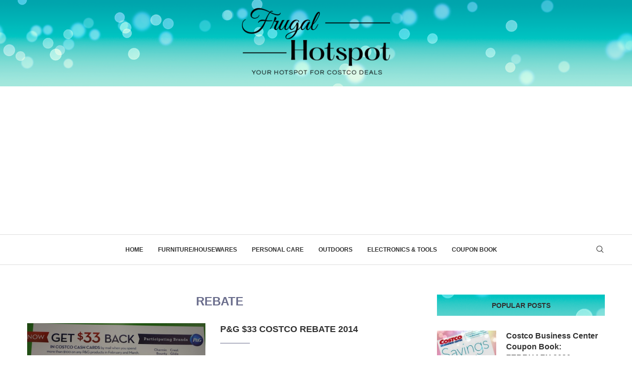

--- FILE ---
content_type: text/html; charset=utf-8
request_url: https://www.google.com/recaptcha/api2/aframe
body_size: -97
content:
<!DOCTYPE HTML><html><head><meta http-equiv="content-type" content="text/html; charset=UTF-8"></head><body><script nonce="06FxApLGEeAsel8pX0r1nw">/** Anti-fraud and anti-abuse applications only. See google.com/recaptcha */ try{var clients={'sodar':'https://pagead2.googlesyndication.com/pagead/sodar?'};window.addEventListener("message",function(a){try{if(a.source===window.parent){var b=JSON.parse(a.data);var c=clients[b['id']];if(c){var d=document.createElement('img');d.src=c+b['params']+'&rc='+(localStorage.getItem("rc::a")?sessionStorage.getItem("rc::b"):"");window.document.body.appendChild(d);sessionStorage.setItem("rc::e",parseInt(sessionStorage.getItem("rc::e")||0)+1);localStorage.setItem("rc::h",'1768785551431');}}}catch(b){}});window.parent.postMessage("_grecaptcha_ready", "*");}catch(b){}</script></body></html>